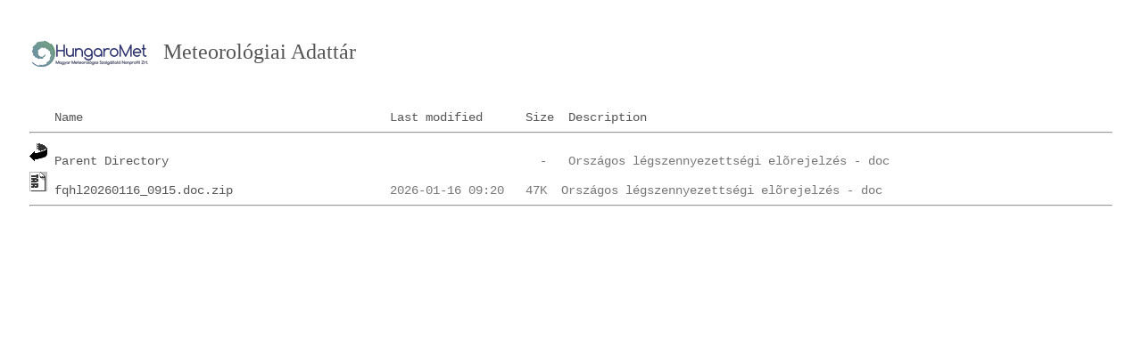

--- FILE ---
content_type: text/html;charset=ISO-8859-1
request_url: https://odp.met.hu/weather/text_forecast/human_meteorology/fqhl/doc/?C=N;O=A
body_size: 2207
content:
<!DOCTYPE html PUBLIC "-//W3C//DTD XHTML 1.0 Transitional//EN"
"http://www.w3.org/TR/xhtml1/DTD/xhtml1-transitional.dtd">
<html xmlns="http://www.w3.org/1999/xhtml">
 <head>
  <title>Index of /weather/text_forecast/human_meteorology/fqhl/doc</title>
 </head>
 <body>
<!DOCTYPE html>
<html>
<head>
<title>ODP</title>
<meta http-equiv="Content-type" content="text/html; charset=utf-8" />
<meta content="width=device-width, initial-scale=1" name="viewport"/>
<link rel="icon" type="image/x-icon" href="favicon.ico"/>
<style type="text/css">
body {
	background: #fff;
	margin: 33px;
	color: #333;
	}
h1 {
	font: 2.0em Georgia, serif;
	}
h2 {
	font: 1.5em Georgia, serif;
	}
h1,h2 a:hover, h1 a:active {
	text-decoration: none;
	}
a:link {
	text-decoration: none;
	color: #555;
	}
a:visited {
	text-decoration: none;
	color: #777;
	}
a:hover, a:active {
	text-decoration: underline;
	color: maroon;
	}
pre {
	font: 0.9em/1.3em "Courier New", Courier;
	margin: 3px 0;
	color: #777;
	}
pre img {
	display: inline;
	}
img {
	margin: 3px 0;
	}
.description {
	font-style: italic;
	font-size: 90%;
	color: #777;
	}
.main_logo {
	display: inline-block;
	width:136px;
	height:49px;
	vertical-align:middle;
	background-color: white;
	padding-right:8px;
	}
</style>
</head>
<body>
<h2>
<img class="main_logo" src="/icons/logo_136x_atlatszo.png">
<a href="https://odp.met.hu" title="ODP">Meteorológiai Adattár</a>
</h2>
<pre><img src="/icons/blank.gif" alt="Icon " /> <a href="?C=N;O=D">Name</a>                                           <a href="?C=M;O=A">Last modified</a>      <a href="?C=S;O=A">Size</a>  <a href="?C=D;O=A">Description</a><hr /><a href="/weather/text_forecast/human_meteorology/fqhl/"><img src="/icons/back.gif" alt="[PARENTDIR]" /></a> <a href="/weather/text_forecast/human_meteorology/fqhl/">Parent Directory</a>                                                    -   Országos légszennyezettségi elõrejelzés - doc
<a href="fqhl20260116_0915.doc.zip"><img src="/icons/tar.gif" alt="[   ]" /></a> <a href="fqhl20260116_0915.doc.zip">fqhl20260116_0915.doc.zip</a>                      2026-01-16 09:20   47K  Országos légszennyezettségi elõrejelzés - doc
<hr /></pre>
</body></html>
